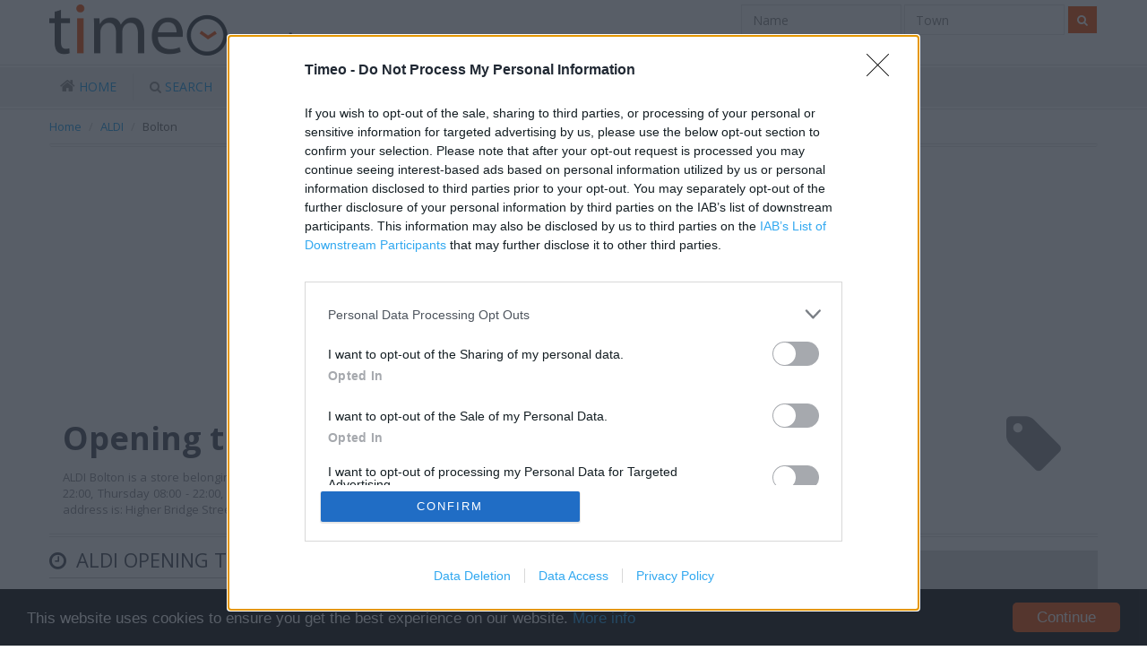

--- FILE ---
content_type: text/html; charset=UTF-8
request_url: https://www.timeo.co.uk/aldi-opening-times/aldi-bolton-higher-bridge-street/
body_size: 8833
content:
<!DOCTYPE html>
<html>
    <head>
        <title>ALDI, Bolton, Opening Times, Opening Hours, Higher Bridge Street</title>
        <meta http-equiv="Content-Type" content="text/html; charset=utf-8">
        <meta name="viewport" content="width=device-width, initial-scale=1.0">
                <meta name="description" content="Find the address, opening times, phone numbers for ALDI in Bolton, BL1 2HJ. Timeo - the most up to date opening times for major UK chains.">
                <!-- CSS -->
        <link href="/css/source/above_all_min.css" rel="stylesheet" media="screen">
        <!-- Google Webfont -->
        <link href='https://fonts.googleapis.com/css?family=Open+Sans:300,400,600,700' rel='stylesheet' type='text/css'>
                <script async src="https://pagead2.googlesyndication.com/pagead/js/adsbygoogle.js?client=ca-pub-9572186734923787" crossorigin="anonymous"></script><link rel="canonical" href="https://www.timeo.co.uk/aldi-opening-times/aldi-bolton-higher-bridge-street/" />                <!-- HTML5 shim and Respond.js IE8 support of HTML5 elements and media queries -->
        <!-- HTML5 shim and Respond.js IE8 support of HTML5 elements and media queries -->
        <!--[if lt IE 9]>
              <script src="/js/html5shiv.js"></script>
              <script src="/js/respond.min.js"></script> 
             <![endif]-->
        <style>
        </style>
        <script>
            (function (i, s, o, g, r, a, m) {
                i['GoogleAnalyticsObject'] = r;
                i[r] = i[r] || function () {
                    (i[r].q = i[r].q || []).push(arguments)
                }, i[r].l = 1 * new Date();
                a = s.createElement(o),
                        m = s.getElementsByTagName(o)[0];
                a.async = 1;
                a.src = g;
                m.parentNode.insertBefore(a, m)
            })(window, document, 'script', '//www.google-analytics.com/analytics.js', 'ga');

            ga('create', 'UA-63696898-1', {storeGac: false, 'cookieExpires': 0});
            ga('set', 'anonymizeIp', true);
            ga('set', 'displayFeaturesTask', null);
            ga('send', 'pageview');
            setTimeout("ga('send','event','NoBounce','Over 10 seconds')", 10000);

        </script>
        <style>
            a {color: #31a8f0 !important;}
            .footer-element i { color: #96979d; }
        </style>

        <!-- InMobi Choice. Consent Manager Tag v3.0 (for TCF 2.2) -->
<script type="text/javascript" async=true>
(function() {
  var host = window.location.hostname;
  var element = document.createElement('script');
  var firstScript = document.getElementsByTagName('script')[0];
  var url = 'https://cmp.inmobi.com'
    .concat('/choice/', 'ge3ypxj6qA1jy', '/', host, '/choice.js?tag_version=V3');
  var uspTries = 0;
  var uspTriesLimit = 3;
  element.async = true;
  element.type = 'text/javascript';
  element.src = url;

  firstScript.parentNode.insertBefore(element, firstScript);

  function makeStub() {
    var TCF_LOCATOR_NAME = '__tcfapiLocator';
    var queue = [];
    var win = window;
    var cmpFrame;

    function addFrame() {
      var doc = win.document;
      var otherCMP = !!(win.frames[TCF_LOCATOR_NAME]);

      if (!otherCMP) {
        if (doc.body) {
          var iframe = doc.createElement('iframe');

          iframe.style.cssText = 'display:none';
          iframe.name = TCF_LOCATOR_NAME;
          doc.body.appendChild(iframe);
        } else {
          setTimeout(addFrame, 5);
        }
      }
      return !otherCMP;
    }

    function tcfAPIHandler() {
      var gdprApplies;
      var args = arguments;

      if (!args.length) {
        return queue;
      } else if (args[0] === 'setGdprApplies') {
        if (
          args.length > 3 &&
          args[2] === 2 &&
          typeof args[3] === 'boolean'
        ) {
          gdprApplies = args[3];
          if (typeof args[2] === 'function') {
            args[2]('set', true);
          }
        }
      } else if (args[0] === 'ping') {
        var retr = {
          gdprApplies: gdprApplies,
          cmpLoaded: false,
          cmpStatus: 'stub'
        };

        if (typeof args[2] === 'function') {
          args[2](retr);
        }
      } else {
        if(args[0] === 'init' && typeof args[3] === 'object') {
          args[3] = Object.assign(args[3], { tag_version: 'V3' });
        }
        queue.push(args);
      }
    }

    function postMessageEventHandler(event) {
      var msgIsString = typeof event.data === 'string';
      var json = {};

      try {
        if (msgIsString) {
          json = JSON.parse(event.data);
        } else {
          json = event.data;
        }
      } catch (ignore) {}

      var payload = json.__tcfapiCall;

      if (payload) {
        window.__tcfapi(
          payload.command,
          payload.version,
          function(retValue, success) {
            var returnMsg = {
              __tcfapiReturn: {
                returnValue: retValue,
                success: success,
                callId: payload.callId
              }
            };
            if (msgIsString) {
              returnMsg = JSON.stringify(returnMsg);
            }
            if (event && event.source && event.source.postMessage) {
              event.source.postMessage(returnMsg, '*');
            }
          },
          payload.parameter
        );
      }
    }

    while (win) {
      try {
        if (win.frames[TCF_LOCATOR_NAME]) {
          cmpFrame = win;
          break;
        }
      } catch (ignore) {}

      if (win === window.top) {
        break;
      }
      win = win.parent;
    }
    if (!cmpFrame) {
      addFrame();
      win.__tcfapi = tcfAPIHandler;
      win.addEventListener('message', postMessageEventHandler, false);
    }
  };

  makeStub();

  function makeGppStub() {
    const CMP_ID = 10;
    const SUPPORTED_APIS = [
      '2:tcfeuv2',
      '6:uspv1',
      '7:usnatv1',
      '8:usca',
      '9:usvav1',
      '10:uscov1',
      '11:usutv1',
      '12:usctv1'
    ];

    window.__gpp_addFrame = function (n) {
      if (!window.frames[n]) {
        if (document.body) {
          var i = document.createElement("iframe");
          i.style.cssText = "display:none";
          i.name = n;
          document.body.appendChild(i);
        } else {
          window.setTimeout(window.__gpp_addFrame, 10, n);
        }
      }
    };
    window.__gpp_stub = function () {
      var b = arguments;
      __gpp.queue = __gpp.queue || [];
      __gpp.events = __gpp.events || [];

      if (!b.length || (b.length == 1 && b[0] == "queue")) {
        return __gpp.queue;
      }

      if (b.length == 1 && b[0] == "events") {
        return __gpp.events;
      }

      var cmd = b[0];
      var clb = b.length > 1 ? b[1] : null;
      var par = b.length > 2 ? b[2] : null;
      if (cmd === "ping") {
        clb(
          {
            gppVersion: "1.1", // must be “Version.Subversion”, current: “1.1”
            cmpStatus: "stub", // possible values: stub, loading, loaded, error
            cmpDisplayStatus: "hidden", // possible values: hidden, visible, disabled
            signalStatus: "not ready", // possible values: not ready, ready
            supportedAPIs: SUPPORTED_APIS, // list of supported APIs
            cmpId: CMP_ID, // IAB assigned CMP ID, may be 0 during stub/loading
            sectionList: [],
            applicableSections: [-1],
            gppString: "",
            parsedSections: {},
          },
          true
        );
      } else if (cmd === "addEventListener") {
        if (!("lastId" in __gpp)) {
          __gpp.lastId = 0;
        }
        __gpp.lastId++;
        var lnr = __gpp.lastId;
        __gpp.events.push({
          id: lnr,
          callback: clb,
          parameter: par,
        });
        clb(
          {
            eventName: "listenerRegistered",
            listenerId: lnr, // Registered ID of the listener
            data: true, // positive signal
            pingData: {
              gppVersion: "1.1", // must be “Version.Subversion”, current: “1.1”
              cmpStatus: "stub", // possible values: stub, loading, loaded, error
              cmpDisplayStatus: "hidden", // possible values: hidden, visible, disabled
              signalStatus: "not ready", // possible values: not ready, ready
              supportedAPIs: SUPPORTED_APIS, // list of supported APIs
              cmpId: CMP_ID, // list of supported APIs
              sectionList: [],
              applicableSections: [-1],
              gppString: "",
              parsedSections: {},
            },
          },
          true
        );
      } else if (cmd === "removeEventListener") {
        var success = false;
        for (var i = 0; i < __gpp.events.length; i++) {
          if (__gpp.events[i].id == par) {
            __gpp.events.splice(i, 1);
            success = true;
            break;
          }
        }
        clb(
          {
            eventName: "listenerRemoved",
            listenerId: par, // Registered ID of the listener
            data: success, // status info
            pingData: {
              gppVersion: "1.1", // must be “Version.Subversion”, current: “1.1”
              cmpStatus: "stub", // possible values: stub, loading, loaded, error
              cmpDisplayStatus: "hidden", // possible values: hidden, visible, disabled
              signalStatus: "not ready", // possible values: not ready, ready
              supportedAPIs: SUPPORTED_APIS, // list of supported APIs
              cmpId: CMP_ID, // CMP ID
              sectionList: [],
              applicableSections: [-1],
              gppString: "",
              parsedSections: {},
            },
          },
          true
        );
      } else if (cmd === "hasSection") {
        clb(false, true);
      } else if (cmd === "getSection" || cmd === "getField") {
        clb(null, true);
      }
      //queue all other commands
      else {
        __gpp.queue.push([].slice.apply(b));
      }
    };
    window.__gpp_msghandler = function (event) {
      var msgIsString = typeof event.data === "string";
      try {
        var json = msgIsString ? JSON.parse(event.data) : event.data;
      } catch (e) {
        var json = null;
      }
      if (typeof json === "object" && json !== null && "__gppCall" in json) {
        var i = json.__gppCall;
        window.__gpp(
          i.command,
          function (retValue, success) {
            var returnMsg = {
              __gppReturn: {
                returnValue: retValue,
                success: success,
                callId: i.callId,
              },
            };
            event.source.postMessage(msgIsString ? JSON.stringify(returnMsg) : returnMsg, "*");
          },
          "parameter" in i ? i.parameter : null,
          "version" in i ? i.version : "1.1"
        );
      }
    };
    if (!("__gpp" in window) || typeof window.__gpp !== "function") {
      window.__gpp = window.__gpp_stub;
      window.addEventListener("message", window.__gpp_msghandler, false);
      window.__gpp_addFrame("__gppLocator");
    }
  };

  makeGppStub();

  var uspStubFunction = function() {
    var arg = arguments;
    if (typeof window.__uspapi !== uspStubFunction) {
      setTimeout(function() {
        if (typeof window.__uspapi !== 'undefined') {
          window.__uspapi.apply(window.__uspapi, arg);
        }
      }, 500);
    }
  };

  var checkIfUspIsReady = function() {
    uspTries++;
    if (window.__uspapi === uspStubFunction && uspTries < uspTriesLimit) {
      console.warn('USP is not accessible');
    } else {
      clearInterval(uspInterval);
    }
  };

  if (typeof window.__uspapi === 'undefined') {
    window.__uspapi = uspStubFunction;
    var uspInterval = setInterval(checkIfUspIsReady, 6000);
  }
})();
</script>
<!-- End InMobi Choice. Consent Manager Tag v3.0 (for TCF 2.2) -->
        
        
    </head>
    <body>

        <!-- Header Start -->
                <header>
            <div class="headerdetails" style="padding-top: 5px; padding-bottom: 10px;">
                <div class="container"> <a class="logo pull-left" href="/"><img alt="Timeo - Opening Times" src="/img/timeo-logo.png"></a>
                    <!--Top Search -->
                    <div class="pull-right menu-search">
                        <form class="form-inline" action="/search/" method="POST">
                            <input type="text" placeholder="Name" name="name" class="form-control">
                            <input type="text" placeholder="Town" name="town" class="form-control">
                            <button data-original-title="Search" class="btn btn-orange btn-small tooltip-test"> <i class="icon-search icon-white"></i> </button>
                        </form>
                    </div>
                </div>
            </div>
            <div id="mainmenu" class="mb10"> 
                <!-- Navigation -->
                <nav class="subnav">
                    <div class="container">
                        <ul class="nav-pills mainmenucontain container">
                            <li> <a class="home" href="/"><i class="icon-home font18"></i> <span> Home</span></a></li>
                            <li> <a class="home" href="/search/"><i class="icon-search  ont18"></i> <span> Search</span></a></li>
                        </ul>
                    </div>
                </nav>
            </div>
        </header>
                <!-- Header End -->

<div id="maincontainer"> 
    <div class="container">
        <ul class="breadcrumb" style="margin-bottom: 5px;">
        
        <li><a href="/">Home</a></li>
    
        
        <li><a href="/aldi-opening-times/">ALDI</a></li>
    
        
        <li class="active">Bolton</li>
    
    </ul>

        
        <div class="row" style="margin-top:10px;">
            <div class="col-sm-12">
                <!-- Timeo - responsive 1 -->
                <ins class="adsbygoogle"
                     style="display:block"
                     data-ad-client="ca-pub-9572186734923787"
                     data-ad-slot="4300666154"
                     data-ad-format="auto"></ins>
                <script>
                    (adsbygoogle = window.adsbygoogle || []).push({});
                </script>
            </div>
        </div>

        <div class="titles time3">
            <div class="col-sm-10 col-xs-12">
                <h1 class="headinglefttitle">Opening times for ALDI in Bolton</h1>
                <div class="text-justify">
                    ALDI Bolton is a store belonging to ALDI brand. It is open on: Mon - Tue: 08:00 - 22:00. It is open on: Monday  - , Tuesday 08:00 - 22:00, Wednesday 08:00 - 22:00, Thursday 08:00 - 22:00, Friday 08:00 - 22:00. At weekends its opening hours are: on Saturday 08:00 - 22:00, on Sunday 10:00 - 16:00. This shop's address is: Higher Bridge Street, BL1 2HJ, Bolton. ALDI Bolton is attended by many people living in nearby towns like Smithills, Halliwell, Heaton.                </div>
            </div>
            <div class="col-sm-2 hidden-xs">
                <i class="icon-tag time3"></i> 
            </div>
        </div>

        <div class="row mb20">
            <div class="col-sm-6">
                <aside>
                    <div class="sidewidt">
                        <h2 class="heading2"><span> <i class="icon-time"></i> ALDI Opening Times</span></h2>
                                                <ul class="listoption3">
                                                        <li id="monday">Monday 08:00 - 22:00</li>
                                                        <li id="tuesday">Tuesday 08:00 - 22:00</li>
                                                        <li id="wednesday">Wednesday 08:00 - 22:00</li>
                                                        <li id="thursday">Thursday 08:00 - 22:00</li>
                                                        <li id="friday">Friday 08:00 - 22:00</li>
                                                        <li id="saturday">Saturday 08:00 - 22:00</li>
                                                        <li id="sunday">Sunday 10:00 - 16:00</li>
                                                    </ul>
                        
                            
<p>
Due to the current situation, opening hours may vary. Please contact the branch directly.
</p>                        
                        
                                                
                          
                        <div style="margin-bottom: 15px; margin-top: 10px;">
                        <!-- Timeo - box1 -->
                        <ins class="adsbygoogle"
                             style="display:block"
                             data-ad-client="ca-pub-9572186734923787"
                             data-ad-slot="7361755758"
                             data-ad-format="auto"></ins>
                        <script>
                    (adsbygoogle = window.adsbygoogle || []).push({});
                        </script>
                        </div>
                        <div class="contactlinks">
                            <h3>
                                <span> 
                                    <i class="icon-map-marker"></i> Contact data
                                </span>
                            </h3>
                            <b>Category:</b> <i class="icon-tag"></i> 
                            Store <br />
                            <b><i class="icon-map-marker"></i> Address:</b><br />
                            <p>Higher Bridge Street<br />Bolton<br />BL1 2HJ</p>
                                                                                                            </div>

                                                <div class="contactlinks">
                            <h3>
                                <span> 
                                    <i class="icon-location-arrow"></i> ALDI near me
                                </span>
                            </h3>
                            <ul class="listoption3">
                                                                <li><a href="/aldi-opening-times/aldi-bolton-trinity-street/">
                                        ALDI in Bolton, Trinity Street 
                                                                                                                                                                (0.52 mile)
                                    </a></li>
                                                                <li><a href="/aldi-opening-times/aldi-bolton-vincent-way/">
                                        ALDI in Bolton, Vincent Way 
                                                                                                                                                                (0.99 mile)
                                    </a></li>
                                                                <li><a href="/aldi-opening-times/aldi-bolton-fold-lane-breightmet/">
                                        ALDI in Bolton, Fold Lane, Breightmet 
                                                                                                                                                                (1.63 miles)
                                    </a></li>
                                                                <li><a href="/aldi-opening-times/aldi-bolton-unit-a2-cutacre-way/">
                                        ALDI in Bolton, Unit A2 Cutacre Way 
                                                                                                                                                                (1.99 miles)
                                    </a></li>
                                                            </ul>
                        </div>
                        
                                                <div class="contactlinks">
                            <h3>
                                <span> 
                                    <i class="icon-cogs"></i> Services
                                </span>
                            </h3>
                            <ul class="listoption6">
                                                                                                                                <li>Parking</li>
                                                                                                                            </ul>
                        </div>
                                                
                                                                                                    
                                                
                    </div>
                </aside>

            </div>

            <div class="col-sm-6">

                <div id="map" style="height: 350px; width: 100%; margin-top: 15px;"></div>

                            <div class="text-center mb20 mt40">
                                
<!-- Timeo - reklama zamiast link ads -->
<ins class="adsbygoogle"
     style="display:block"
     data-ad-client="ca-pub-9572186734923787"
     data-ad-slot="2020948519"
     data-ad-format="auto"
     data-full-width-responsive="true"></ins>
<script>
     (adsbygoogle = window.adsbygoogle || []).push({});
</script>                        
                            </div>
                
                
                
                <div class="">
                    <h3 class="heading2"><span class="maintext"> Other places nearby</span></h3>
                    <ul class="listoption3">
                                                                        <li>
                            <a href="/boots-opening-times/boots-bolton-market-pl/">
                                                                Boots in Bolton, Market Pl                                                                                                                                (0.18 mile)
                            </a>
                        </li>
                                                                        <li>
                            <a href="/b-and-q-opening-times/bq-bolton/">
                                                                B&Q in Bolton                                                                                                                                (0.17 mile)
                            </a>
                        </li>
                                                                        <li>
                            <a href="/carphone-warehouse-opening-times/carphone-warehouse-bolton-unit-g-bolton-gate-retail-park/">
                                                                Carphone Warehouse in Bolton, Unit G Bolton Gate Retail Park                                                                                                                                (0.19 mile)
                            </a>
                        </li>
                                                                        <li>
                            <a href="/clarks-opening-times/clarks-bolton-knowsley-street/">
                                                                Clarks in Bolton, Knowsley Street,                                                                                                                                (0.19 mile)
                            </a>
                        </li>
                                                                        <li>
                            <a href="/costa-coffee-opening-times/costa-coffee-bolton-13a-ground-floor/">
                                                                Costa Coffee in Bolton, 13A Ground Floor                                                                                                                                (0.18 mile)
                            </a>
                        </li>
                                                                        <li>
                            <a href="/costa-express-opening-times/costa-express-bolton-shell-bolton/">
                                                                Costa Express in Bolton, Shell Bolton                                                                                                                                (0.11 mile)
                            </a>
                        </li>
                                                                        <li>
                            <a href="/debenhams-opening-times/debenhams-bolton/">
                                                                Debenhams in Bolton                                                                                                                                (0.16 mile)
                            </a>
                        </li>
                                                                        <li>
                            <a href="/h-and-m-opening-times/h-and-m-bolton/">
                                                                H&M in Bolton                                                                                                                                (0.19 mile)
                            </a>
                        </li>
                                                                        <li>
                            <a href="/jd-sports-opening-times/jd-sports-bolton-37-market-place/">
                                                                JD Sports in Bolton, 37 Market Place                                                                                                                                (0.18 mile)
                            </a>
                        </li>
                                                                        <li>
                            <a href="/new-look-opening-times/new-look-bolton/">
                                                                New Look in Bolton                                                                                                                                (0.19 mile)
                            </a>
                        </li>
                                                                        <li>
                            <a href="/next-opening-times/next-bolton-units-8-the-market-place/">
                                                                Next in Bolton, Units 8 The Market Place                                                                                                                                (0.18 mile)
                            </a>
                        </li>
                                                                        <li>
                            <a href="/river-island-opening-times/river-island-bolton-26-28-ground-mall/">
                                                                River Island in Bolton, 26-28 Ground Mall                                                                                                                                (0.18 mile)
                            </a>
                        </li>
                                            </ul>
                </div>

            </div>
        </div>

    </div>
</div>

<script async src="/js/jquery.js"></script>

<script type="text/javascript">
    custom_script();
    function custom_script() {
        setTimeout(function () {
            if (typeof jQuery !== 'undefined') {
                var day = new Date().getDay();
                var weekdays = ["sunday", "monday", "tuesday", "wednesday", "thursday", "friday", "saturday"];
                $("#" + weekdays[day]).css("color", "#F1B500");
            } else {
                custom_script();
            }
        }, 100);
    }
</script>

<script type="text/javascript">
                    
                    function delayed_map() {
                        setTimeout(function () {
                            if (typeof jQuery !== 'undefined') {
                                
                                // loazyloading
                                !function(a,b,c,d){var e=a(b);a.fn.lazyload=function(f){function g(){var b=0;i.each(function(){var c=a(this);if(!j.skip_invisible||c.is(":visible"))if(a.abovethetop(this,j)||a.leftofbegin(this,j));else if(a.belowthefold(this,j)||a.rightoffold(this,j)){if(++b>j.failure_limit)return!1}else c.trigger("appear"),b=0})}var h,i=this,j={threshold:0,failure_limit:0,event:"scroll",effect:"show",container:b,data_attribute:"original",skip_invisible:!1,appear:null,load:null,placeholder:"[data-uri]"};return f&&(d!==f.failurelimit&&(f.failure_limit=f.failurelimit,delete f.failurelimit),d!==f.effectspeed&&(f.effect_speed=f.effectspeed,delete f.effectspeed),a.extend(j,f)),h=j.container===d||j.container===b?e:a(j.container),0===j.event.indexOf("scroll")&&h.bind(j.event,function(){return g()}),this.each(function(){var b=this,c=a(b);b.loaded=!1,(c.attr("src")===d||c.attr("src")===!1)&&c.is("img")&&c.attr("src",j.placeholder),c.one("appear",function(){if(!this.loaded){if(j.appear){var d=i.length;j.appear.call(b,d,j)}a("<img />").bind("load",function(){var d=c.attr("data-"+j.data_attribute);c.hide(),c.is("img")?c.attr("src",d):c.css("background-image","url('"+d+"')"),c[j.effect](j.effect_speed),b.loaded=!0;var e=a.grep(i,function(a){return!a.loaded});if(i=a(e),j.load){var f=i.length;j.load.call(b,f,j)}}).attr("src",c.attr("data-"+j.data_attribute))}}),0!==j.event.indexOf("scroll")&&c.bind(j.event,function(){b.loaded||c.trigger("appear")})}),e.bind("resize",function(){g()}),/(?:iphone|ipod|ipad).*os 5/gi.test(navigator.appVersion)&&e.bind("pageshow",function(b){b.originalEvent&&b.originalEvent.persisted&&i.each(function(){a(this).trigger("appear")})}),a(c).ready(function(){g()}),this},a.belowthefold=function(c,f){var g;return g=f.container===d||f.container===b?(b.innerHeight?b.innerHeight:e.height())+e.scrollTop():a(f.container).offset().top+a(f.container).height(),g<=a(c).offset().top-f.threshold},a.rightoffold=function(c,f){var g;return g=f.container===d||f.container===b?e.width()+e.scrollLeft():a(f.container).offset().left+a(f.container).width(),g<=a(c).offset().left-f.threshold},a.abovethetop=function(c,f){var g;return g=f.container===d||f.container===b?e.scrollTop():a(f.container).offset().top,g>=a(c).offset().top+f.threshold+a(c).height()},a.leftofbegin=function(c,f){var g;return g=f.container===d||f.container===b?e.scrollLeft():a(f.container).offset().left,g>=a(c).offset().left+f.threshold+a(c).width()},a.inviewport=function(b,c){return!(a.rightoffold(b,c)||a.leftofbegin(b,c)||a.belowthefold(b,c)||a.abovethetop(b,c))},a.extend(a.expr[":"],{"below-the-fold":function(b){return a.belowthefold(b,{threshold:0})},"above-the-top":function(b){return!a.belowthefold(b,{threshold:0})},"right-of-screen":function(b){return a.rightoffold(b,{threshold:0})},"left-of-screen":function(b){return!a.rightoffold(b,{threshold:0})},"in-viewport":function(b){return a.inviewport(b,{threshold:0})},"above-the-fold":function(b){return!a.belowthefold(b,{threshold:0})},"right-of-fold":function(b){return a.rightoffold(b,{threshold:0})},"left-of-fold":function(b){return!a.rightoffold(b,{threshold:0})}})}(jQuery,window,document);

                                // own-map.js
                                var js_own_map = document.createElement('script');
                                js_own_map.type = "text/javascript";
                                js_own_map.src = "/js/own_map/own-map.min.js";
                                document.getElementsByTagName('head')[0].appendChild(js_own_map);
                                
                                function loadMap() {
                                    setTimeout(function () {
                                        if (typeof OwnMap === 'function') {
                                            var map = new OwnMap();
                                            map.showMap('{"types":["osm"],"container":"map","height":300,"server_url":"https:\/\/pl.trymaps.com\/themap\/","fullscreen":true,"minimap":true,"maxzoom":16,"main_point":{"lat":"53.58535","lng":"-2.43078","title":"ALDI"},"other_points":[{"lat":"53.585838317871","lng":"-2.4274528026581","title":"Costa Express in Bolton, Shell Bolton","icon":"\/images\/supermarket.png","url":"\/costa-express-opening-times\/costa-express-bolton-shell-bolton\/"},{"lat":"53.58168","lng":"-2.43004","title":"Debenhams in Bolton","icon":"\/images\/supermarket.png","url":"\/debenhams-opening-times\/debenhams-bolton\/"},{"lat":"53.5856","lng":"-2.42568","title":"B&Q in Bolton","icon":"\/images\/supermarket.png","url":"\/b-and-q-opening-times\/bq-bolton\/"},{"lat":"53.58118","lng":"-2.4297900000000254","title":"Next in Bolton, Units 8 The Market Place","icon":"\/images\/supermarket.png","url":"\/next-opening-times\/next-bolton-units-8-the-market-place\/"},{"lat":"53.5811654","lng":"-2.4297921","title":"Costa Coffee in Bolton, 13A Ground Floor","icon":"\/images\/supermarket.png","url":"\/costa-coffee-opening-times\/costa-coffee-bolton-13a-ground-floor\/"},{"lat":"53.581165","lng":"-2.429792","title":"JD Sports in Bolton, 37 Market Place","icon":"\/images\/supermarket.png","url":"\/jd-sports-opening-times\/jd-sports-bolton-37-market-place\/"},{"lat":"53.5811597853899","lng":"-2.4298057705163956","title":"Boots in Bolton, Market Pl","icon":"\/images\/supermarket.png","url":"\/boots-opening-times\/boots-bolton-market-pl\/"},{"lat":"53.5811773","lng":"-2.4296662","title":"River Island in Bolton, 26-28 Ground Mall","icon":"\/images\/supermarket.png","url":"\/river-island-opening-times\/river-island-bolton-26-28-ground-mall\/"},{"lat":"53.581095","lng":"-2.429738","title":"New Look in Bolton","icon":"\/images\/supermarket.png","url":"\/new-look-opening-times\/new-look-bolton\/"},{"lat":"53.58106665010697","lng":"-2.42980241775513","title":"H&M in Bolton","icon":"\/images\/supermarket.png","url":"\/h-and-m-opening-times\/h-and-m-bolton\/"},{"lat":"53.585878","lng":"-2.425067","title":"Carphone Warehouse in Bolton, Unit G Bolton Gate Retail Park","icon":"\/images\/supermarket.png","url":"\/carphone-warehouse-opening-times\/carphone-warehouse-bolton-unit-g-bolton-gate-retail-park\/"},{"lat":"53.5808373","lng":"-2.4306393","title":"Clarks in Bolton, Knowsley Street,","icon":"\/images\/supermarket.png","url":"\/clarks-opening-times\/clarks-bolton-knowsley-street\/"}]}');
                                        } else {
                                            loadMap();
                                        }
                                    }, 100);
                                }
                                loadMap();
                                
                            } else {
                                delayed_map();
                            }
                        }, 100);
                    }
                    
                    delayed_map();
                </script>

    <footer id="footer">
    <section class="footersocial">
        <div class="container">

            <div class="row">
                <h2><i class="icon-calendar"></i> Opening Times </h2>
            </div>

                                                            <div class="row">
                <div class="col-sm-4">
                    <ul>
                        <li class="footer-element"><i class="icon-chevron-sign-right"></i> <a href="http://www.bank-opening-times.co.uk/" target="_blank">Banks</a></li>
                        
                                                                        
                                                <li class="footer-element"><i class="icon-chevron-sign-right"></i> <a href="/argos-opening-times/">Argos</a></li>
                                                                        
                                                                        
                                                <li class="footer-element"><i class="icon-chevron-sign-right"></i> <a href="/asda-opening-times/">Asda</a></li>
                                                                        
                                                                        
                                                <li class="footer-element"><i class="icon-chevron-sign-right"></i> <a href="/currys-opening-times/">Currys</a></li>
                                                                        
                                                                        
                                                <li class="footer-element"><i class="icon-chevron-sign-right"></i> <a href="/halfords-opening-times/">Halfords</a></li>
                                                                        
                                                                    </ul>
                </div>
                
                <div class="col-sm-4">
                    <ul>
                                                
                                                <li class="footer-element"><i class="icon-chevron-sign-right"></i> <a href="/homebase-opening-times/">Homebase</a></li>
                                                                        
                                                
                                                <li class="footer-element"><i class="icon-chevron-sign-right"></i> <a href="/kfc-opening-times/">KFC</a></li>
                                                                        
                                                
                                                <li class="footer-element"><i class="icon-chevron-sign-right"></i> <a href="/superdrug-opening-times/">Superdrug</a></li>
                                                                        
                                                
                                                <li class="footer-element"><i class="icon-chevron-sign-right"></i> <a href="/tk-maxx-opening-times/">TK Maxx</a></li>
                                                                        
                                                
                                                <li class="footer-element"><i class="icon-chevron-sign-right"></i> <a href="/co-op-food-opening-times/">The Co-op Food</a></li>
                                                                        
                                                                    </ul>
                </div>
                
                <div class="col-sm-4">
                    <ul>
                                                
                                                <li class="footer-element"><i class="icon-chevron-sign-right"></i> <a href="/co-op-pharmacy-opening-times/">The Co Op Pharmacy</a></li>
                                                                        
                                                
                                                <li class="footer-element"><i class="icon-chevron-sign-right"></i> <a href="/co-op-travel-opening-times/">The Co Op Travel</a></li>
                                                                        
                                                
                                                <li class="footer-element"><i class="icon-chevron-sign-right"></i> <a href="/wh-smith-opening-times/">WH Smith</a></li>
                                                                        
                                                
                                                <li class="footer-element"><i class="icon-chevron-sign-right"></i> <a href="/waterstones-opening-times/">Waterstones</a></li>
                                                                        
                                                
                                                <li class="footer-element"><i class="icon-chevron-sign-right"></i> <a href="/wickes-opening-times/">Wickes</a></li>
                                                                        
                        			 <li class="footer-element"><i class="icon-chevron-sign-right"></i> <a href="https://www.timeo.co.uk/articles/api.html" target="_blank">Melbourne</a></li>

                    </ul>
                </div>
            </div>
            
        </div>
    </section>
    <section id="quicklink">
        <div class="container">

            <div class="row mt10 mb20">
                <div class="col-sm-4 text-center">
                    <a href="/terms-of-use-and-privacy-policy/">Terms of use and privacy policy</a>
                </div>
                <div class="col-sm-4 text-center">
                    Copyright © 2026 <a href="https://www.timeo.co.uk/">timeo.co.uk</a>. All rights reserved
                </div>
                <div class="col-sm-4 text-center">
                    Contact us at timeo@timeo.co.uk
                </div>
  
            </div>     
        </div>
        
    </section>
</footer>

<!-- Begin Cookie Consent plugin by Silktide -->
<script type="text/javascript">
    window.cookieconsent_options = {"message": "This website uses cookies to ensure you get the best experience on our website.", "dismiss": "Continue", "learnMore": "More info", "link": "http://www.timeo.co.uk/terms-of-use-and-privacy-policy/", "theme": "dark-bottom"};
</script>
<script async type="text/javascript" src="//cdnjs.cloudflare.com/ajax/libs/cookieconsent2/1.0.9/cookieconsent.min.js"></script>
<!-- End Cookie Consent plugin -->

</body>
</html>


--- FILE ---
content_type: text/html; charset=utf-8
request_url: https://www.google.com/recaptcha/api2/aframe
body_size: 267
content:
<!DOCTYPE HTML><html><head><meta http-equiv="content-type" content="text/html; charset=UTF-8"></head><body><script nonce="G2Zk_8cAL7oRJNsnPNDJew">/** Anti-fraud and anti-abuse applications only. See google.com/recaptcha */ try{var clients={'sodar':'https://pagead2.googlesyndication.com/pagead/sodar?'};window.addEventListener("message",function(a){try{if(a.source===window.parent){var b=JSON.parse(a.data);var c=clients[b['id']];if(c){var d=document.createElement('img');d.src=c+b['params']+'&rc='+(localStorage.getItem("rc::a")?sessionStorage.getItem("rc::b"):"");window.document.body.appendChild(d);sessionStorage.setItem("rc::e",parseInt(sessionStorage.getItem("rc::e")||0)+1);localStorage.setItem("rc::h",'1768677536327');}}}catch(b){}});window.parent.postMessage("_grecaptcha_ready", "*");}catch(b){}</script></body></html>